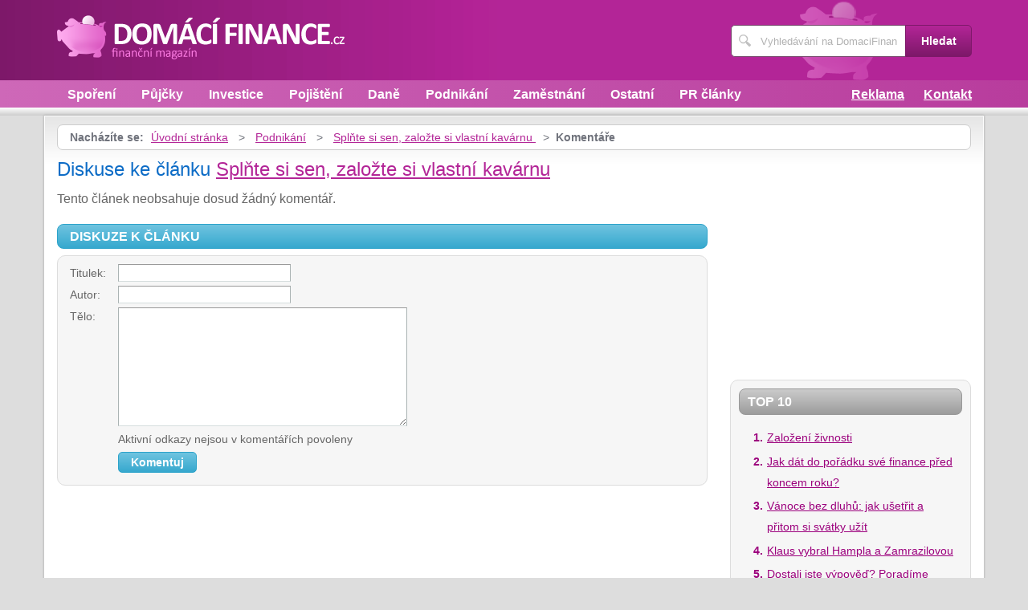

--- FILE ---
content_type: text/html; charset=UTF-8
request_url: https://www.domacifinance.cz/1143/splnte-si-sen-zalozte-si-vlastni-kavarnu/komentare/
body_size: 4014
content:
<!DOCTYPE html>
<!--[if IE 7 ]>    <html lang="cs" class="ie7 no-js"> <![endif]-->
<!--[if IE 8 ]>    <html lang="cs" class="ie8 no-js"> <![endif]-->
<!--[if IE 9 ]>    <html lang="cs" class="ie9 no-js"> <![endif]-->
<!--[if (gt IE 9)|!(IE)]><!--> <html lang="cs" class="no-js"> <!--<![endif]-->
	<head>
		<meta charset="utf-8" />
		<!--[if IE]><meta http-equiv="X-UA-Compatible" content="IE=edge,chrome=1"><![endif]-->
		<meta name="viewport" content="width=device-width, initial-scale=1.0, minimum-scale=1.0, maximum-scale=1.0, user-scalable=0" />
		<title>Splňte si sen, založte si vlastní kavárnu  — Komentáře — DomaciFinance.cz</title>
					<meta name="description" content="Komentáře — Celý váš život se točí kolem kávy a vy jste se rozhodli si založitvlastní kavárnu? I když představa kavárny působí dojmem romantickým anijak složitý ..." />
									<meta property="og:title" content="Splňte si sen, založte si vlastní kavárnu  — Komentáře — DomaciFinance.cz" />
							<meta property="og:description" content="Komentáře — Celý váš život se točí kolem kávy a vy jste se rozhodli si založitvlastní kavárnu? I když představa kavárny působí dojmem romantickým anijak složitý ..." />
							<meta property="og:image" content="https://www.domacifinance.cz/assets/clanky/2015-01/clanek01143/title_clanek01143.jpg" />
				<link rel="stylesheet" type="text/css" href="/css/style.css" media="screen" />
		<link rel="stylesheet" type="text/css" href="/css/my.css" media="screen" />
		<link rel="stylesheet" type="text/css" href="/css/print.css" media="print" />
		
		<script>document.documentElement.className = document.documentElement.className.replace('no-js', 'js');</script>
		<!--[if IE 8 ]> <script src="js/respond.min.js"></script><![endif]-->
	</head>
	<body class="page-homepage">
				<p id="menu-accessibility">
			<a title="Přejít k obsahu (Klávesová zkratka: Alt + 2)" accesskey="2" href="#main">Přejít k obsahu</a>
			<span class="hide">|</span>
			<a href="#menu-main">Přejít k hlavnímu menu</a>
			<span class="hide">|</span>
			<a href="#form-search">Přejít k vyhledávání</a>
		</p>
		<div id="header">
	<div class="row-main">
		<p id="logo">
			<a href="/"><img src="/img/logo.png" alt="logo" width="359" height="55" /></a>
		</p>
	</div>
</div>
<div id="menu-main">
	<div class="row-main">
		<a href="#" class="menu-toggle"><span class="vhide">Zobrazit menu</span></a>
		<ul class="reset menu">
				
									
					<li>
													<a class="" href="/kategorie/9/sporeni/">Spoření</a>											</li>										
									
					<li>
													<a class="" href="/kategorie/10/pujcky/">Půjčky</a>											</li>										
									
					<li>
													<a class="" href="/kategorie/11/investice/">Investice</a>											</li>										
									
					<li>
													<a class="" href="/kategorie/17/pojisteni/">Pojištění</a>											</li>										
									
					<li>
													<a class="" href="/kategorie/18/dane/">Daně</a>											</li>										
									
					<li>
													<a class="" href="/kategorie/21/podnikani/">Podnikání</a>											</li>										
									
					<li>
													<a class="" href="/kategorie/20/zamestnani/">Zaměstnání</a>											</li>										
									
					<li>
													<a class="" href="/kategorie/15/ostatni/">Ostatní</a>											</li>										
									
					<li>
													<a class="" href="/kategorie/19/pr-clanky/">PR články</a>											</li>										
							
					</ul>
					<ul class="reset r">
									<li><a href="/reklama/">Reklama</a></li>
									<li><a href="/kontakt/">Kontakt</a></li>
							</ul>	
			</div>
</div>
<div class="box-strip">
	<div class="row-main">
		<div class="box-adv">
					</div>
	</div>
</div>		
		<div id="main">
			<div class="row-main">
				<div class="content-main">
					<p id="menu-breadcrumb">
													<strong>Nacházíte se:</strong>
																		
																						<a href="/">Úvodní stránka</a>									
																	
															&nbsp;&gt;&nbsp;
																															<a href="/kategorie/21/podnikani/">Podnikání</a>																	
																	
															&nbsp;&gt;&nbsp;
																						<a href="/1143/splnte-si-sen-zalozte-si-vlastni-kavarnu/">Splňte si sen, založte si vlastní kavárnu </a>									
																	
															&nbsp;&gt;&nbsp;
																						<strong>Komentáře</strong>
									
														
						
				</p>
				<div class="row">
					<div class="col col-content">
						<h1>Diskuse ke článku <a href="/1143/splnte-si-sen-zalozte-si-vlastni-kavarnu/">Splňte si sen, založte si vlastní kavárnu </a></h1>
<div class="crossroad-comment">
				
		<p>Tento článek neobsahuje dosud žádný komentář.</p>	
	</div>

<form id="comment" class="form-discusion" action="/1143/splnte-si-sen-zalozte-si-vlastni-kavarnu/komentare/#addComment" method="post">										
	<h2 class="heading secondary">Diskuze k článku</h2>
	<div class="inner">
		<p class="inp-row">
			<label for="CommentForm_subject">Titulek:</label>			<span class="inp-fix">
				<input size="30" class="inp-text {validate:{required:true, maxlength:100, messages:{required:&quot;Nutno vyplnit.&quot;, maxlength:&quot;Maximální délka je 100 znaků.&quot;}}}" name="CommentForm[subject]" id="CommentForm_subject" type="text" />							</span>
		</p>
		<p class="inp-row">
			<label for="CommentForm_author">Autor:</label>			<span class="inp-fix">
				<input size="30" class="inp-text {validate:{required:true, maxlength:75, messages:{required:&quot;Nutno vyplnit.&quot;, maxlength:&quot;Maximální délka je 75 znaků.&quot;}}}" name="CommentForm[author]" id="CommentForm_author" type="text" maxlength="75" />							</span>
		</p>
		<p class="inp-row">
			<label for="CommentForm_body">Tělo:</label>			<span class="inp-fix">
				<textarea cols="75" rows="10" class="inp-text {validate:{required:true, maxlength:8000, messages:{required:&quot;Nutno vyplnit.&quot;, maxlength:&quot;Maximální délka je 8000 znaků.&quot;}}}" name="CommentForm[body]" id="CommentForm_body"></textarea>							</span>
		</p>
		<p class="inp-row">
			Aktivní odkazy nejsou v komentářích povoleny		</p>
		<p class="btn-wrap">
			<button class="btn" type="submit" id="button_send" name="addComment"><span>Komentuj</span></button>
			<input type="hidden" value="1143" name="article_id" id="article_id" />			<input type="hidden" value="splnte-si-sen-zalozte-si-vlastni-kavarnu" name="article_slug" id="article_slug" />			<input type="hidden" value="Splňte si sen, založte si vlastní kavárnu " name="article_name" id="article_name" />			<input type="hidden" value="" name="discussion_id" id="discussion_id" />		</p>
	</div>
</form>						
					</div>
					<div class="col col-side">
						
<div class="box-bnr">
	<div id='square-top'><div class='content not4bbtext'><script type="text/javascript"><!--
google_ad_client = "pub-0888445885747128";
/* 250x250, vytvořeno 12.4.10 */
google_ad_slot = "6298126139";
google_ad_width = 250;
google_ad_height = 250;
//-->
</script>
<script type="text/javascript"
src="https://pagead2.googlesyndication.com/pagead/show_ads.js">
</script></div></div></div>
<div class="box-side">
			<h3 class="heading">Top 10</h3>	
		<ol>		
									
				<li><a title="Založení živnosti" href="/653/zalozeni-zivnosti/">Založení živnosti</a></li>
									
				<li><a title="Jak dát do pořádku své finance před koncem roku?" href="/1353/jak-dat-do-poradku-sve-finance-pred-koncem-roku/">Jak dát do pořádku své finance před koncem roku?</a></li>
									
				<li><a title="Vánoce bez dluhů: jak ušetřit a přitom si svátky užít" href="/1461/vanoce-bez-dluhu-jak-usetrit-a-pritom-si-svatky-uzit/">Vánoce bez dluhů: jak ušetřit a přitom si svátky užít</a></li>
									
				<li><a title="Klaus vybral Hampla a Zamrazilovou" href="/219/klaus-vybral-hampla-a-zamrazilovou/">Klaus vybral Hampla a Zamrazilovou</a></li>
									
				<li><a title="Dostali jste výpověď? Poradíme vám, jak si požat o podporu" href="/1312/dostali-jste-vypoved-poradime-vam-jak-si-pozat-o-podporu/">Dostali jste výpověď? Poradíme vám, jak si požat o podporu</a></li>
									
				<li><a title="Co to jsou a k čemu slouží devizové rezervy centrální banky" href="/1067/co-to-jsou-a-k-cemu-slouzi-devizove-rezervy-centralni-banky/">Co to jsou a k čemu slouží devizové rezervy centrální banky</a></li>
									
				<li><a title="Obchodní společnosti – druhy a charakteristika" href="/994/obchodni-spolecnosti-druhy-a-charakteristika/">Obchodní společnosti – druhy a charakteristika</a></li>
									
				<li><a title="Jak šikovně prodat věci přes internet a ještě vydělat?" href="/1348/jak-sikovne-prodat-veci-pres-internet-a-jeste-vydelat/">Jak šikovně prodat věci přes internet a ještě vydělat?</a></li>
									
				<li><a title="Výsledovka aneb výkaz zisku a ztráty" href="/1009/vysledovka-aneb-vykaz-zisku-a-ztraty/">Výsledovka aneb výkaz zisku a ztráty</a></li>
									
				<li><a title="Jak vybrat a koupit byt a nepřijít o úspory? 1. část" href="/1128/jak-vybrat-a-koupit-byt-a-neprijit-o-uspory-1-cast/">Jak vybrat a koupit byt a nepřijít o úspory? 1. část</a></li>
						
		</ol>		
		<h3 class="heading">Tagy</h3>	
	<p class="tag-cloud">		
				
						
				<a class="tag-1" href="/vyhledavani/P%C5%AFj%C4%8Dky/">Půjčky</a>			
						
				<a class="tag-6" href="/vyhledavani/dan%C4%9B/">daně</a>			
						
				<a class="tag-5" href="/vyhledavani/d%C4%9Bti-a-pen%C3%ADze%2C-jak-v%C3%A9st-d%C4%9Bti-k-%C5%A1et%C5%99en%C3%AD-pen%C4%9Bz/">děti a peníze, jak vést děti k šetření peněz</a>			
						
				<a class="tag-3" href="/vyhledavani/kontroln%C3%AD-hl%C3%A1%C5%A1en%C3%AD%2C-dph/">kontrolní hlášení, dph</a>			
						
				<a class="tag-2" href="/vyhledavani/repasovan%C3%A1-technika/">repasovaná technika</a>			
						
				<a class="tag-7" href="/vyhledavani/pracovn%C3%AD-pom%C4%9Br%2C-dpp/">pracovní poměr, dpp</a>			
						
				<a class="tag-10" href="/vyhledavani/p%C5%AFj%C4%8Dka/">půjčka</a>			
						
				<a class="tag-9" href="/vyhledavani/poji%C5%A1t%C4%9Bn%C3%AD/">pojištění</a>			
						
				<a class="tag-4" href="/vyhledavani/vr%C3%A1cen%C3%AD-zbo%C5%BE%C3%AD%2C-reklamace/">vrácení zboží, reklamace</a>			
						
				<a class="tag-8" href="/vyhledavani/VISA/">VISA</a>			
					
					
	</p>
	<h3 class="heading">Doporučujeme</h3>
	<div id='advise' class='not4bbtext'>
					
	</div>
	<div id='other_articles_content'>
		Prosím čekejte ... 
	</div>
</div>
						
					</div>
				</div>
			</div>
		</div>
		<div class="box-search">
	<div class="row-main">
		<a href="#" class="toggle-search"><span class="vhide">Zobrazit vyhledávání</span></a>
		<form id="form-search" action="/article/search/" method="post">			<p>
				<label for="search" class="vhide">Hledat</label>
				<span class="inp-fix">
					<span class="icon icon-search"></span>
					<input type="text" class="inp-text" name="search" id="search" placeholder="Vyhledávání na DomaciFinance.cz" />
				</span>
			</p>
			<p>
				<button type="submit" class="btn">
					<span>Hledat</span>
				</button>
			</p>
		</form>	</div>
</div>		<div id="footer">
			<div class="row-main">
	<p class="top">
		<a href="#main" class="js-slide-to"><span class="vhide">Nahoru</span></a>
	</p>
			<ul class="menu-footer">
							<li><a href="/kontakt/">Kontakt</a></li>				
							<li><a href="/reklama/">Reklama</a></li>				
					</ul>	
		<p class="img medianest">
		<a href="http://www.medianest.cz/" target="_blank"><img src="/css/frontend/img/medianest-logo.gif" alt="Media nest" width="130" height="47"></a><!--/img/logo-media-nest.svg-->
	</p>
	<p class="cnt">
		<strong>DomaciFinance.cz</strong> <a class="rss" href="/feed/type/article/"><img width="16" height="11" src="/img/illust/rss.jpg" alt="RSS" /></a><br />
		Přebírání textů z těchto stránek je bez svolení autora trestné.
	</p>
</div>		</div>
				<script type="text/javascript" src="/min/serve/g/default_js/1711304810/"></script>		
		<script>
			App.run({})
		</script>
				<script src="https://www.google-analytics.com/urchin.js" type="text/javascript"></script>
<script type="text/javascript">
_uacct = "UA-603021-12";
urchinTracker();
</script>										
<a href="https://www.toplist.cz/stat/543164">
<script language="JavaScript" type="text/javascript">
<!--
document.write ('<img src="https://toplist.cz/dot.asp?id=543164&amp;http='+escape(document.referrer)+'&amp;wi='+escape(window.screen.width)+'&amp;he='+escape(window.screen.height)+'&amp;cd='+escape(window.screen.colorDepth)+'&amp;t='+escape(document.title)+'" width="1" height="1" border=0 alt="TOPlist" />'); 
//-->
</script>
</a>										
<noscript><img src="https://toplist.cz/dot.asp?id=528770" border="0" alt="TOPlist" width="1" height="1" /></noscript>
<script type="text/javascript">
window.google_analytics_uacct = "UA-603021-12"; 
</script>	</body>
</html>

--- FILE ---
content_type: text/html; charset=UTF-8
request_url: https://www.domacifinance.cz/autocomplete/generateOtherArticles
body_size: 914
content:
<h2 class='heading'>Články z Turisimo.cz</h2><ol><li><a title="Nové letecké linky z Prahy: Větší výběr, kratší lety a levnější ceny" href="https://www.turisimo.cz/2162/nove-letecke-linky-z-prahy-vetsi-vyber-kratsi-lety-a-levnejsi-ceny/">Nové letecké linky z Prahy: Větší výběr, kratší lety a levnější ceny</a></li><li><a title="Půjčení auta nebo skútru v zahraničí: Jaké jsou ceny a na co si dát pozor" href="https://www.turisimo.cz/2161/pujceni-auta-nebo-skutru-v-zahranici-jake-jsou-ceny-a-na-co-si-dat-pozor/">Půjčení auta nebo skútru v zahraničí: Jaké jsou ceny a na co si dát pozor</a></li><li><a title="Kam za hranice: Zajímavá místa kousek od Česka, která stojí za výlet" href="https://www.turisimo.cz/2160/kam-za-hranice-zajimava-mista-kousek-od-ceska-ktera-stoji-za-vylet/">Kam za hranice: Zajímavá místa kousek od Česka, která stojí za výlet</a></li><li><a title="Podzimní dovolená ve Zlínském kraji: Relax, zážitky i příroda" href="https://www.turisimo.cz/2159/podzimni-dovolena-ve-zlinskem-kraji-relax-zazitky-i-priroda/">Podzimní dovolená ve Zlínském kraji: Relax, zážitky i příroda</a></li><li><a title="Kde zamířit na konci léta za pár korun? Tipy na destinace s výhodnými letenkami" href="https://www.turisimo.cz/2158/kam-na-konci-leta-za-par-korun-tipy-na-destinace-s-vyhodnymi-letenkami/">Kde zamířit na konci léta za pár korun? Tipy na destinace s výhodnými letenkami</a></li><li><a title="Kam na slunnou dovolenou v září? Oblíbené destinace Čechů" href="https://www.turisimo.cz/2157/kam-na-slunnou-dovolenou-v-zari-oblibene-destinace-cechu/">Kam na slunnou dovolenou v září? Oblíbené destinace Čechů</a></li><li><a title="Nudapláže v Česku a na Slovensku: Kde si užít slunce bez plavek a jak se chovat" href="https://www.turisimo.cz/2156/nudaplaze-v-cesku-a-na-slovensku-kde-si-uzit-slunce-bez-plavek-a-jak-se-chovat/">Nudapláže v Česku a na Slovensku: Kde si užít slunce bez plavek a jak se chovat</a></li><li><a title="Jak se bezpečně chovat na letišti: Co vědět a čeho se vyvarovat" href="https://www.turisimo.cz/2155/jak-se-bezpecne-chovat-na-letisti-co-vedet-a-ceho-se-vyvarovat/">Jak se bezpečně chovat na letišti: Co vědět a čeho se vyvarovat</a></li><li><a title="Nejlepší autopůjčovny na Řeckých Ostrovech" href="https://www.turisimo.cz/2154/nejlepsi-autopujcovny-na-reckych-ostrovech/">Nejlepší autopůjčovny na Řeckých Ostrovech</a></li><li><a title="Dovolená na Baťově kanálu: Dobrodružství na vodě pro každého" href="https://www.turisimo.cz/2153/dovolena-na-batove-kanalu-dobrodruzstvi-na-vode-pro-kazdeho/">Dovolená na Baťově kanálu: Dobrodružství na vodě pro každého</a></li></ol>

--- FILE ---
content_type: text/html; charset=utf-8
request_url: https://www.google.com/recaptcha/api2/aframe
body_size: 269
content:
<!DOCTYPE HTML><html><head><meta http-equiv="content-type" content="text/html; charset=UTF-8"></head><body><script nonce="CHwbxv2QXZlXMPpRvfxepw">/** Anti-fraud and anti-abuse applications only. See google.com/recaptcha */ try{var clients={'sodar':'https://pagead2.googlesyndication.com/pagead/sodar?'};window.addEventListener("message",function(a){try{if(a.source===window.parent){var b=JSON.parse(a.data);var c=clients[b['id']];if(c){var d=document.createElement('img');d.src=c+b['params']+'&rc='+(localStorage.getItem("rc::a")?sessionStorage.getItem("rc::b"):"");window.document.body.appendChild(d);sessionStorage.setItem("rc::e",parseInt(sessionStorage.getItem("rc::e")||0)+1);localStorage.setItem("rc::h",'1762614838898');}}}catch(b){}});window.parent.postMessage("_grecaptcha_ready", "*");}catch(b){}</script></body></html>